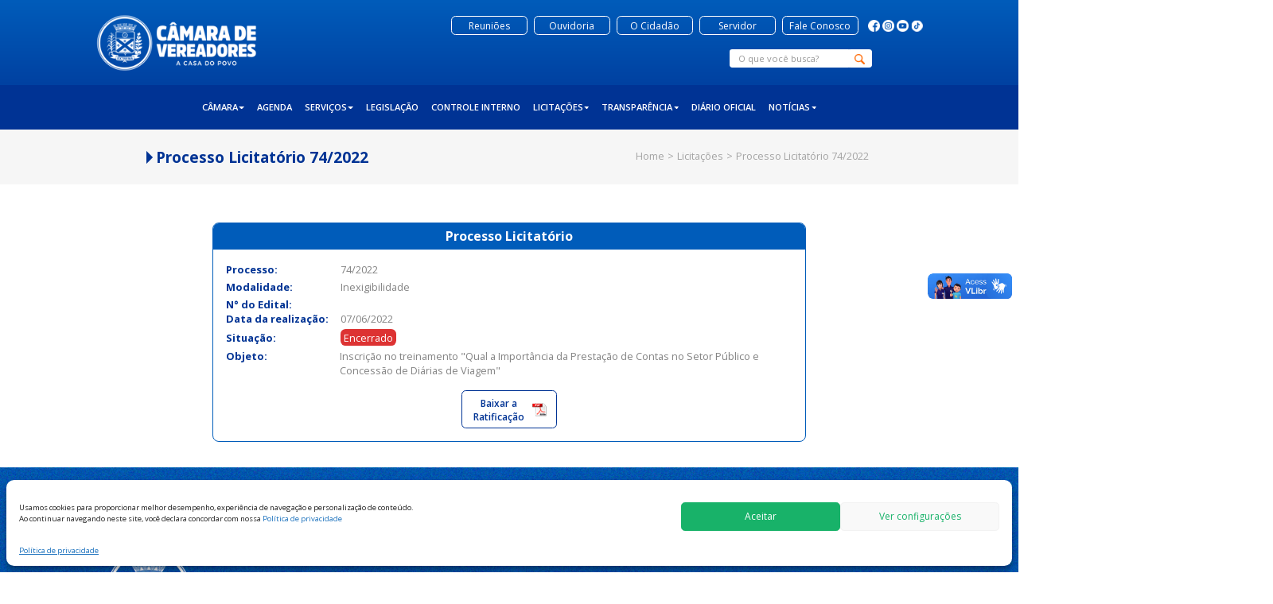

--- FILE ---
content_type: text/html; charset=UTF-8
request_url: https://www.camaraextrema.mg.gov.br/licitacoes/2022-074-processo-licitatorio/
body_size: 53296
content:
<!DOCTYPE html>
<html class="no-js" lang="pt-BR">
<head>
	<meta charset="UTF-8" />
	<meta name="viewport" content="width=device-width, initial-scale=1.0" />
	<meta name="theme-color" content="#045830">
	<link rel="profile" href="http://gmpg.org/xfn/11" />
	<link rel="pingback" href="https://www.camaraextrema.mg.gov.br/xmlrpc.php" />
		<meta name='robots' content='index, follow, max-image-preview:large, max-snippet:-1, max-video-preview:-1' />

	<!-- This site is optimized with the Yoast SEO plugin v26.8 - https://yoast.com/product/yoast-seo-wordpress/ -->
	<title>2022-074 PROCESSO LICITATÓRIO - Câmara Municipal de Extrema (MG)</title>
	<link rel="canonical" href="https://www.camaraextrema.mg.gov.br/licitacoes/2022-074-processo-licitatorio/" />
	<meta property="og:locale" content="pt_BR" />
	<meta property="og:type" content="article" />
	<meta property="og:title" content="2022-074 PROCESSO LICITATÓRIO - Câmara Municipal de Extrema (MG)" />
	<meta property="og:url" content="https://www.camaraextrema.mg.gov.br/licitacoes/2022-074-processo-licitatorio/" />
	<meta property="og:site_name" content="Câmara Municipal de Extrema (MG)" />
	<meta property="article:publisher" content="https://www.facebook.com/camaramunicipalextrema" />
	<meta property="article:modified_time" content="2022-06-08T11:34:11+00:00" />
	<meta name="twitter:card" content="summary_large_image" />
	<script type="application/ld+json" class="yoast-schema-graph">{"@context":"https://schema.org","@graph":[{"@type":"WebPage","@id":"https://www.camaraextrema.mg.gov.br/licitacoes/2022-074-processo-licitatorio/","url":"https://www.camaraextrema.mg.gov.br/licitacoes/2022-074-processo-licitatorio/","name":"2022-074 PROCESSO LICITATÓRIO - Câmara Municipal de Extrema (MG)","isPartOf":{"@id":"https://www.camaraextrema.mg.gov.br/#website"},"datePublished":"2022-06-08T11:33:48+00:00","dateModified":"2022-06-08T11:34:11+00:00","breadcrumb":{"@id":"https://www.camaraextrema.mg.gov.br/licitacoes/2022-074-processo-licitatorio/#breadcrumb"},"inLanguage":"pt-BR","potentialAction":[{"@type":"ReadAction","target":["https://www.camaraextrema.mg.gov.br/licitacoes/2022-074-processo-licitatorio/"]}]},{"@type":"BreadcrumbList","@id":"https://www.camaraextrema.mg.gov.br/licitacoes/2022-074-processo-licitatorio/#breadcrumb","itemListElement":[{"@type":"ListItem","position":1,"name":"Início","item":"https://www.camaraextrema.mg.gov.br/"},{"@type":"ListItem","position":2,"name":"Licitações","item":"https://www.camaraextrema.mg.gov.br/licitacoes/"},{"@type":"ListItem","position":3,"name":"2022-074 PROCESSO LICITATÓRIO"}]},{"@type":"WebSite","@id":"https://www.camaraextrema.mg.gov.br/#website","url":"https://www.camaraextrema.mg.gov.br/","name":"Câmara Municipal de Extrema (MG)","description":"","publisher":{"@id":"https://www.camaraextrema.mg.gov.br/#organization"},"potentialAction":[{"@type":"SearchAction","target":{"@type":"EntryPoint","urlTemplate":"https://www.camaraextrema.mg.gov.br/?s={search_term_string}"},"query-input":{"@type":"PropertyValueSpecification","valueRequired":true,"valueName":"search_term_string"}}],"inLanguage":"pt-BR"},{"@type":"Organization","@id":"https://www.camaraextrema.mg.gov.br/#organization","name":"Câmara Extrema MG","url":"https://www.camaraextrema.mg.gov.br/","logo":{"@type":"ImageObject","inLanguage":"pt-BR","@id":"https://www.camaraextrema.mg.gov.br/#/schema/logo/image/","url":"https://www.camaraextrema.mg.gov.br/wp-content/uploads/2021/01/camara-municipal-de-extrema.png","contentUrl":"https://www.camaraextrema.mg.gov.br/wp-content/uploads/2021/01/camara-municipal-de-extrema.png","width":349,"height":83,"caption":"Câmara Extrema MG"},"image":{"@id":"https://www.camaraextrema.mg.gov.br/#/schema/logo/image/"},"sameAs":["https://www.facebook.com/camaramunicipalextrema","https://www.instagram.com/camaraextrema/","https://www.youtube.com/channel/UCLawx6I_wLyu6HhFsCpO1xA"]}]}</script>
	<!-- / Yoast SEO plugin. -->


<link rel="alternate" type="application/rss+xml" title="Feed para Câmara Municipal de Extrema (MG) &raquo;" href="https://www.camaraextrema.mg.gov.br/feed/" />
<link rel="alternate" type="application/rss+xml" title="Feed de comentários para Câmara Municipal de Extrema (MG) &raquo;" href="https://www.camaraextrema.mg.gov.br/comments/feed/" />
<link rel="alternate" title="oEmbed (JSON)" type="application/json+oembed" href="https://www.camaraextrema.mg.gov.br/wp-json/oembed/1.0/embed?url=https%3A%2F%2Fwww.camaraextrema.mg.gov.br%2Flicitacoes%2F2022-074-processo-licitatorio%2F" />
<link rel="alternate" title="oEmbed (XML)" type="text/xml+oembed" href="https://www.camaraextrema.mg.gov.br/wp-json/oembed/1.0/embed?url=https%3A%2F%2Fwww.camaraextrema.mg.gov.br%2Flicitacoes%2F2022-074-processo-licitatorio%2F&#038;format=xml" />
<style id='wp-img-auto-sizes-contain-inline-css' type='text/css'>
img:is([sizes=auto i],[sizes^="auto," i]){contain-intrinsic-size:3000px 1500px}
/*# sourceURL=wp-img-auto-sizes-contain-inline-css */
</style>

<link rel='stylesheet' id='odin-style-css' href='https://www.camaraextrema.mg.gov.br/wp-content/themes/camara/assets/css/style.css' type='text/css' media='all' />
<link rel='stylesheet' id='swiper-css' href='https://www.camaraextrema.mg.gov.br/wp-content/themes/camara/assets/css/swiper.min.css' type='text/css' media='all' />
<style id='wp-emoji-styles-inline-css' type='text/css'>

	img.wp-smiley, img.emoji {
		display: inline !important;
		border: none !important;
		box-shadow: none !important;
		height: 1em !important;
		width: 1em !important;
		margin: 0 0.07em !important;
		vertical-align: -0.1em !important;
		background: none !important;
		padding: 0 !important;
	}
/*# sourceURL=wp-emoji-styles-inline-css */
</style>
<link rel='stylesheet' id='wp-block-library-css' href='https://www.camaraextrema.mg.gov.br/wp-includes/css/dist/block-library/style.min.css?ver=6.9' type='text/css' media='all' />
<style id='global-styles-inline-css' type='text/css'>
:root{--wp--preset--aspect-ratio--square: 1;--wp--preset--aspect-ratio--4-3: 4/3;--wp--preset--aspect-ratio--3-4: 3/4;--wp--preset--aspect-ratio--3-2: 3/2;--wp--preset--aspect-ratio--2-3: 2/3;--wp--preset--aspect-ratio--16-9: 16/9;--wp--preset--aspect-ratio--9-16: 9/16;--wp--preset--color--black: #000000;--wp--preset--color--cyan-bluish-gray: #abb8c3;--wp--preset--color--white: #ffffff;--wp--preset--color--pale-pink: #f78da7;--wp--preset--color--vivid-red: #cf2e2e;--wp--preset--color--luminous-vivid-orange: #ff6900;--wp--preset--color--luminous-vivid-amber: #fcb900;--wp--preset--color--light-green-cyan: #7bdcb5;--wp--preset--color--vivid-green-cyan: #00d084;--wp--preset--color--pale-cyan-blue: #8ed1fc;--wp--preset--color--vivid-cyan-blue: #0693e3;--wp--preset--color--vivid-purple: #9b51e0;--wp--preset--gradient--vivid-cyan-blue-to-vivid-purple: linear-gradient(135deg,rgb(6,147,227) 0%,rgb(155,81,224) 100%);--wp--preset--gradient--light-green-cyan-to-vivid-green-cyan: linear-gradient(135deg,rgb(122,220,180) 0%,rgb(0,208,130) 100%);--wp--preset--gradient--luminous-vivid-amber-to-luminous-vivid-orange: linear-gradient(135deg,rgb(252,185,0) 0%,rgb(255,105,0) 100%);--wp--preset--gradient--luminous-vivid-orange-to-vivid-red: linear-gradient(135deg,rgb(255,105,0) 0%,rgb(207,46,46) 100%);--wp--preset--gradient--very-light-gray-to-cyan-bluish-gray: linear-gradient(135deg,rgb(238,238,238) 0%,rgb(169,184,195) 100%);--wp--preset--gradient--cool-to-warm-spectrum: linear-gradient(135deg,rgb(74,234,220) 0%,rgb(151,120,209) 20%,rgb(207,42,186) 40%,rgb(238,44,130) 60%,rgb(251,105,98) 80%,rgb(254,248,76) 100%);--wp--preset--gradient--blush-light-purple: linear-gradient(135deg,rgb(255,206,236) 0%,rgb(152,150,240) 100%);--wp--preset--gradient--blush-bordeaux: linear-gradient(135deg,rgb(254,205,165) 0%,rgb(254,45,45) 50%,rgb(107,0,62) 100%);--wp--preset--gradient--luminous-dusk: linear-gradient(135deg,rgb(255,203,112) 0%,rgb(199,81,192) 50%,rgb(65,88,208) 100%);--wp--preset--gradient--pale-ocean: linear-gradient(135deg,rgb(255,245,203) 0%,rgb(182,227,212) 50%,rgb(51,167,181) 100%);--wp--preset--gradient--electric-grass: linear-gradient(135deg,rgb(202,248,128) 0%,rgb(113,206,126) 100%);--wp--preset--gradient--midnight: linear-gradient(135deg,rgb(2,3,129) 0%,rgb(40,116,252) 100%);--wp--preset--font-size--small: 13px;--wp--preset--font-size--medium: 20px;--wp--preset--font-size--large: 36px;--wp--preset--font-size--x-large: 42px;--wp--preset--spacing--20: 0.44rem;--wp--preset--spacing--30: 0.67rem;--wp--preset--spacing--40: 1rem;--wp--preset--spacing--50: 1.5rem;--wp--preset--spacing--60: 2.25rem;--wp--preset--spacing--70: 3.38rem;--wp--preset--spacing--80: 5.06rem;--wp--preset--shadow--natural: 6px 6px 9px rgba(0, 0, 0, 0.2);--wp--preset--shadow--deep: 12px 12px 50px rgba(0, 0, 0, 0.4);--wp--preset--shadow--sharp: 6px 6px 0px rgba(0, 0, 0, 0.2);--wp--preset--shadow--outlined: 6px 6px 0px -3px rgb(255, 255, 255), 6px 6px rgb(0, 0, 0);--wp--preset--shadow--crisp: 6px 6px 0px rgb(0, 0, 0);}:where(.is-layout-flex){gap: 0.5em;}:where(.is-layout-grid){gap: 0.5em;}body .is-layout-flex{display: flex;}.is-layout-flex{flex-wrap: wrap;align-items: center;}.is-layout-flex > :is(*, div){margin: 0;}body .is-layout-grid{display: grid;}.is-layout-grid > :is(*, div){margin: 0;}:where(.wp-block-columns.is-layout-flex){gap: 2em;}:where(.wp-block-columns.is-layout-grid){gap: 2em;}:where(.wp-block-post-template.is-layout-flex){gap: 1.25em;}:where(.wp-block-post-template.is-layout-grid){gap: 1.25em;}.has-black-color{color: var(--wp--preset--color--black) !important;}.has-cyan-bluish-gray-color{color: var(--wp--preset--color--cyan-bluish-gray) !important;}.has-white-color{color: var(--wp--preset--color--white) !important;}.has-pale-pink-color{color: var(--wp--preset--color--pale-pink) !important;}.has-vivid-red-color{color: var(--wp--preset--color--vivid-red) !important;}.has-luminous-vivid-orange-color{color: var(--wp--preset--color--luminous-vivid-orange) !important;}.has-luminous-vivid-amber-color{color: var(--wp--preset--color--luminous-vivid-amber) !important;}.has-light-green-cyan-color{color: var(--wp--preset--color--light-green-cyan) !important;}.has-vivid-green-cyan-color{color: var(--wp--preset--color--vivid-green-cyan) !important;}.has-pale-cyan-blue-color{color: var(--wp--preset--color--pale-cyan-blue) !important;}.has-vivid-cyan-blue-color{color: var(--wp--preset--color--vivid-cyan-blue) !important;}.has-vivid-purple-color{color: var(--wp--preset--color--vivid-purple) !important;}.has-black-background-color{background-color: var(--wp--preset--color--black) !important;}.has-cyan-bluish-gray-background-color{background-color: var(--wp--preset--color--cyan-bluish-gray) !important;}.has-white-background-color{background-color: var(--wp--preset--color--white) !important;}.has-pale-pink-background-color{background-color: var(--wp--preset--color--pale-pink) !important;}.has-vivid-red-background-color{background-color: var(--wp--preset--color--vivid-red) !important;}.has-luminous-vivid-orange-background-color{background-color: var(--wp--preset--color--luminous-vivid-orange) !important;}.has-luminous-vivid-amber-background-color{background-color: var(--wp--preset--color--luminous-vivid-amber) !important;}.has-light-green-cyan-background-color{background-color: var(--wp--preset--color--light-green-cyan) !important;}.has-vivid-green-cyan-background-color{background-color: var(--wp--preset--color--vivid-green-cyan) !important;}.has-pale-cyan-blue-background-color{background-color: var(--wp--preset--color--pale-cyan-blue) !important;}.has-vivid-cyan-blue-background-color{background-color: var(--wp--preset--color--vivid-cyan-blue) !important;}.has-vivid-purple-background-color{background-color: var(--wp--preset--color--vivid-purple) !important;}.has-black-border-color{border-color: var(--wp--preset--color--black) !important;}.has-cyan-bluish-gray-border-color{border-color: var(--wp--preset--color--cyan-bluish-gray) !important;}.has-white-border-color{border-color: var(--wp--preset--color--white) !important;}.has-pale-pink-border-color{border-color: var(--wp--preset--color--pale-pink) !important;}.has-vivid-red-border-color{border-color: var(--wp--preset--color--vivid-red) !important;}.has-luminous-vivid-orange-border-color{border-color: var(--wp--preset--color--luminous-vivid-orange) !important;}.has-luminous-vivid-amber-border-color{border-color: var(--wp--preset--color--luminous-vivid-amber) !important;}.has-light-green-cyan-border-color{border-color: var(--wp--preset--color--light-green-cyan) !important;}.has-vivid-green-cyan-border-color{border-color: var(--wp--preset--color--vivid-green-cyan) !important;}.has-pale-cyan-blue-border-color{border-color: var(--wp--preset--color--pale-cyan-blue) !important;}.has-vivid-cyan-blue-border-color{border-color: var(--wp--preset--color--vivid-cyan-blue) !important;}.has-vivid-purple-border-color{border-color: var(--wp--preset--color--vivid-purple) !important;}.has-vivid-cyan-blue-to-vivid-purple-gradient-background{background: var(--wp--preset--gradient--vivid-cyan-blue-to-vivid-purple) !important;}.has-light-green-cyan-to-vivid-green-cyan-gradient-background{background: var(--wp--preset--gradient--light-green-cyan-to-vivid-green-cyan) !important;}.has-luminous-vivid-amber-to-luminous-vivid-orange-gradient-background{background: var(--wp--preset--gradient--luminous-vivid-amber-to-luminous-vivid-orange) !important;}.has-luminous-vivid-orange-to-vivid-red-gradient-background{background: var(--wp--preset--gradient--luminous-vivid-orange-to-vivid-red) !important;}.has-very-light-gray-to-cyan-bluish-gray-gradient-background{background: var(--wp--preset--gradient--very-light-gray-to-cyan-bluish-gray) !important;}.has-cool-to-warm-spectrum-gradient-background{background: var(--wp--preset--gradient--cool-to-warm-spectrum) !important;}.has-blush-light-purple-gradient-background{background: var(--wp--preset--gradient--blush-light-purple) !important;}.has-blush-bordeaux-gradient-background{background: var(--wp--preset--gradient--blush-bordeaux) !important;}.has-luminous-dusk-gradient-background{background: var(--wp--preset--gradient--luminous-dusk) !important;}.has-pale-ocean-gradient-background{background: var(--wp--preset--gradient--pale-ocean) !important;}.has-electric-grass-gradient-background{background: var(--wp--preset--gradient--electric-grass) !important;}.has-midnight-gradient-background{background: var(--wp--preset--gradient--midnight) !important;}.has-small-font-size{font-size: var(--wp--preset--font-size--small) !important;}.has-medium-font-size{font-size: var(--wp--preset--font-size--medium) !important;}.has-large-font-size{font-size: var(--wp--preset--font-size--large) !important;}.has-x-large-font-size{font-size: var(--wp--preset--font-size--x-large) !important;}
/*# sourceURL=global-styles-inline-css */
</style>

<style id='classic-theme-styles-inline-css' type='text/css'>
/*! This file is auto-generated */
.wp-block-button__link{color:#fff;background-color:#32373c;border-radius:9999px;box-shadow:none;text-decoration:none;padding:calc(.667em + 2px) calc(1.333em + 2px);font-size:1.125em}.wp-block-file__button{background:#32373c;color:#fff;text-decoration:none}
/*# sourceURL=/wp-includes/css/classic-themes.min.css */
</style>
<link rel='stylesheet' id='wp-components-css' href='https://www.camaraextrema.mg.gov.br/wp-includes/css/dist/components/style.min.css?ver=6.9' type='text/css' media='all' />
<link rel='stylesheet' id='wp-preferences-css' href='https://www.camaraextrema.mg.gov.br/wp-includes/css/dist/preferences/style.min.css?ver=6.9' type='text/css' media='all' />
<link rel='stylesheet' id='wp-block-editor-css' href='https://www.camaraextrema.mg.gov.br/wp-includes/css/dist/block-editor/style.min.css?ver=6.9' type='text/css' media='all' />
<link rel='stylesheet' id='popup-maker-block-library-style-css' href='https://www.camaraextrema.mg.gov.br/wp-content/plugins/popup-maker/dist/packages/block-library-style.css?ver=dbea705cfafe089d65f1' type='text/css' media='all' />
<link rel='stylesheet' id='cmplz-general-css' href='https://www.camaraextrema.mg.gov.br/wp-content/plugins/complianz-gdpr/assets/css/cookieblocker.min.css?ver=1768829999' type='text/css' media='all' />
<script type="text/javascript" src="https://www.camaraextrema.mg.gov.br/wp-includes/js/jquery/jquery.min.js?ver=3.7.1" id="jquery-core-js"></script>
<script type="text/javascript" src="https://www.camaraextrema.mg.gov.br/wp-includes/js/jquery/jquery-migrate.min.js?ver=3.4.1" id="jquery-migrate-js"></script>
<link rel="https://api.w.org/" href="https://www.camaraextrema.mg.gov.br/wp-json/" /><link rel="alternate" title="JSON" type="application/json" href="https://www.camaraextrema.mg.gov.br/wp-json/wp/v2/licitacoes/3757" /><link rel='shortlink' href='https://www.camaraextrema.mg.gov.br/?p=3757' />
			<style>.cmplz-hidden {
					display: none !important;
				}</style><link rel="icon" href="https://www.camaraextrema.mg.gov.br/wp-content/uploads/2025/02/cropped-favicon1-32x32.png" sizes="32x32" />
<link rel="icon" href="https://www.camaraextrema.mg.gov.br/wp-content/uploads/2025/02/cropped-favicon1-192x192.png" sizes="192x192" />
<link rel="apple-touch-icon" href="https://www.camaraextrema.mg.gov.br/wp-content/uploads/2025/02/cropped-favicon1-180x180.png" />
<meta name="msapplication-TileImage" content="https://www.camaraextrema.mg.gov.br/wp-content/uploads/2025/02/cropped-favicon1-270x270.png" />
	
	<!-- Global site tag (gtag.js) - Google Analytics -->
	<script type="text/plain" data-service="google-analytics" data-category="statistics" async data-cmplz-src="https://www.googletagmanager.com/gtag/js?id=UA-116476842-4"></script>
	<script>
	  window.dataLayer = window.dataLayer || [];
	  function gtag(){dataLayer.push(arguments);}
	  gtag('js', new Date());

	  gtag('config', 'UA-116476842-4');
	</script>

	<script src = 'https://www.google.com/recaptcha/api.js?'></script>
</head>

<body data-cmplz=1 class="wp-singular licitacoes-template-default single single-licitacoes postid-3757 wp-theme-camara">
	<a id="skippy" class="sr-only sr-only-focusable" href="#content">
		<div class="container">
			<span class="skiplink-text">Pular para o conteúdo</span>
		</div>
	</a>

	<!-- VLibras Acessibilidade -->
  	<div class="V-libras">
  		<div vw class="enabled">
		    <div vw-access-button class="active"></div>
		    <div vw-plugin-wrapper>
		      <div class="vw-plugin-top-wrapper"></div>
		    </div>
	  	</div>
	  	<script src="https://vlibras.gov.br/app/vlibras-plugin.js"></script>
		<script>
		    new window.VLibras.Widget('https://vlibras.gov.br/app');
	  	</script>
  	</div>
  	
	<header id="header" role="banner">
		<div class="barra-menu">
			<div class="logo">
				<a href="https://www.camaraextrema.mg.gov.br/home" alt="Câmara Municipal de Extrema MG" title="Câmara Municipal de Extrema MG"><img src="https://www.camaraextrema.mg.gov.br/wp-content/themes/camara/assets/images/camara-municipal-de-extrema.png"/></a>				
			</div>
			<div class="link-barra-menu">
				<div class="botoes-redes">
					<div class="botoes">
						<!-- <a href="https://www.camaraextrema.mg.gov.br/concurso-publico"><div style="width: 150px;"><span>Concurso Público</span></div></a> -->
						<a href="https://www.camaraextrema.mg.gov.br/reuniao" target="_blank"><div><span>Reuniões</span></div></a>
						<a href="https://www.camaraextrema.mg.gov.br/ouvidoria" target="_blank"><div><span>Ouvidoria</span></div></a>
						<a href="https://www.camaraextrema.mg.gov.br/ocidadao" target="_blank"><div><span>O Cidadão</span></div></a>
						<a href="https://www.camaraextrema.mg.gov.br/area-do-servidor" target="_blank"><div><span>Servidor</span></div></a>
						<a href="https://www.camaraextrema.mg.gov.br/fale-conosco"><div><span>Fale Conosco</span></div></a>
					<!-- 	<a href=""><div><span>Acessibilidade</span></div></a>
						<a href=""><div><span>Alto Contraste</span></div></a> -->
					</div>
					<div class="rede-sociais">
																												<a onclick="window.open(this.href); return false;" href="https://www.facebook.com/camaramunicipalextrema" alt="Facebook" title="Facebook"><img src="https://www.camaraextrema.mg.gov.br/wp-content/themes/camara/assets/images/facebook1.png"/></a>
											<a onclick="window.open(this.href); return false;" href="https://www.instagram.com/camaradeextrema/" alt="Instagram" title="Instagram"><img src="https://www.camaraextrema.mg.gov.br/wp-content/themes/camara/assets/images/instagram1.png"/></a>
											<a onclick="window.open(this.href); return false;" href="https://www.youtube.com/channel/UCLawx6I_wLyu6HhFsCpO1xA" alt="Youtube" title="Youtube"><img src="https://www.camaraextrema.mg.gov.br/wp-content/themes/camara/assets/images/youtube1.png"/></a>
											<a href="https://www.tiktok.com/@camaradeextrema"alt="TikTok" title="TikTok" onclick="window.open(this.href); return false;"><img src="https://www.camaraextrema.mg.gov.br/wp-content/themes/camara/assets/images/tiktok1.png"/></a>
															</div>
				</div>														
				<form method="get" class="navbar-form navbar-right" action="https://www.camaraextrema.mg.gov.br/" role="search">
					<label for="navbar-search" class="sr-only">
						Pesquisar:					</label>
					<div class="form-group">
						<input type="search" value="" class="form-control" name="s" id="navbar-search" placeholder="O que você busca?" />
					</div>
					<button type="submit" class="btn btn-default"><img src="https://www.camaraextrema.mg.gov.br/wp-content/themes/camara/assets/images/lupa.png"/></button>
				</form>
			</div>
		</div>
		<div id="menu-fixo" class="menu-fixo">
			<div id="main-navigation" class="main-navigation navbar navbar-default">
				<div class="logo-menu-fixo">
					<img src="https://www.camaraextrema.mg.gov.br/wp-content/themes/camara/assets/images/camara-municipal-de-extrema-3.png"/>
				</div>
				<div class="rede-sociais">
																									<a onclick="window.open(this.href); return false;" href="https://www.facebook.com/camaramunicipalextrema" alt="Facebook" title="Facebook"><img src="https://www.camaraextrema.mg.gov.br/wp-content/themes/camara/assets/images/facebook.png"/></a>
										<a onclick="window.open(this.href); return false;" href="https://www.instagram.com/camaradeextrema/" alt="Instagram" title="Instagram"><img src="https://www.camaraextrema.mg.gov.br/wp-content/themes/camara/assets/images/instagram.png"/></a>
										<a onclick="window.open(this.href); return false;" href="https://www.youtube.com/channel/UCLawx6I_wLyu6HhFsCpO1xA" alt="Youtube" title="Youtube"><img src="https://www.camaraextrema.mg.gov.br/wp-content/themes/camara/assets/images/youtube.png"/></a>
													</div>
				<div class="navbar-header">
					<button type="button" class="navbar-toggle" data-toggle="collapse" data-target=".navbar-main-navigation">
					<span class="sr-only">Alternar navegação</span>
						<span class="icon-bar"></span>
						<span class="icon-bar"></span>
						<span class="icon-bar"></span>
					</button>
				</div>
				<nav class="collapse navbar-collapse navbar-main-navigation" role="navigation">
					<ul id="menu-menu-principal" class="nav navbar-nav"><li id="menu-item-53" class="menu-item menu-item-type-post_type menu-item-object-page menu-item-has-children menu-item-53 dropdown"><a title="Câmara" href="#" data-toggle="dropdown" class="dropdown-toggle">Câmara <span class="caret"></span></a>
<ul role="menu" class=" dropdown-menu">
	<li id="menu-item-9495" class="menu-item menu-item-type-post_type_archive menu-item-object-vereadores menu-item-9495"><a title="Vereadores" href="https://www.camaraextrema.mg.gov.br/vereadores/">Vereadores</a></li>
	<li id="menu-item-9496" class="menu-item menu-item-type-post_type menu-item-object-page menu-item-9496"><a title="Estrutura da Câmara" href="https://www.camaraextrema.mg.gov.br/camara/">Estrutura da Câmara</a></li>
	<li id="menu-item-212" class="menu-item menu-item-type-post_type menu-item-object-page menu-item-212"><a title="Comissões Permanentes" href="https://www.camaraextrema.mg.gov.br/comissoes-permanentes/">Comissões Permanentes</a></li>
	<li id="menu-item-9497" class="menu-item menu-item-type-post_type_archive menu-item-object-galeria-presidentes menu-item-9497"><a title="Galeria Presidentes" href="https://www.camaraextrema.mg.gov.br/galeria-presidentes/">Galeria Presidentes</a></li>
</ul>
</li>
<li id="menu-item-912" class="menu-item menu-item-type-post_type menu-item-object-page menu-item-912"><a title="Agenda" href="https://www.camaraextrema.mg.gov.br/agenda/">Agenda</a></li>
<li id="menu-item-9499" class="menu-item menu-item-type-custom menu-item-object-custom menu-item-has-children menu-item-9499 dropdown"><a title="Serviços" href="#" data-toggle="dropdown" class="dropdown-toggle">Serviços <span class="caret"></span></a>
<ul role="menu" class=" dropdown-menu">
	<li id="menu-item-9498" class="menu-item menu-item-type-post_type menu-item-object-page menu-item-9498"><a title="Casa do Cidadão" href="https://www.camaraextrema.mg.gov.br/casa-do-cidadao/">Casa do Cidadão</a></li>
	<li id="menu-item-13029" class="menu-item menu-item-type-post_type menu-item-object-page menu-item-13029"><a title="CAC" href="https://www.camaraextrema.mg.gov.br/cac/">CAC</a></li>
	<li id="menu-item-13028" class="menu-item menu-item-type-post_type menu-item-object-page menu-item-13028"><a title="PROCON" href="https://www.camaraextrema.mg.gov.br/procon/">PROCON</a></li>
	<li id="menu-item-13026" class="menu-item menu-item-type-post_type menu-item-object-page menu-item-13026"><a title="UAI" href="https://www.camaraextrema.mg.gov.br/uai/">UAI</a></li>
	<li id="menu-item-13027" class="menu-item menu-item-type-post_type menu-item-object-page menu-item-13027"><a title="Procuradoria da Mulher" href="https://www.camaraextrema.mg.gov.br/procuradoria-da-mulher/">Procuradoria da Mulher</a></li>
	<li id="menu-item-9500" class="menu-item menu-item-type-custom menu-item-object-custom menu-item-9500"><a title="Escola do Legislativo" href="https://www.camaraextrema.mg.gov.br/escola-do-legislativo/">Escola do Legislativo</a></li>
</ul>
</li>
<li id="menu-item-380" class="menu-item menu-item-type-post_type_archive menu-item-object-legislacao menu-item-380"><a title="Legislação" href="https://www.camaraextrema.mg.gov.br/legislacao/">Legislação</a></li>
<li id="menu-item-541" class="menu-item menu-item-type-custom menu-item-object-custom menu-item-541"><a title="Controle Interno" target="_blank" href="https://camaraextrema.mg.gov.br/controleinterno/">Controle Interno</a></li>
<li id="menu-item-474" class="menu-item menu-item-type-custom menu-item-object-custom menu-item-has-children menu-item-474 dropdown"><a title="Licitações" href="#" data-toggle="dropdown" class="dropdown-toggle">Licitações <span class="caret"></span></a>
<ul role="menu" class=" dropdown-menu">
	<li id="menu-item-470" class="menu-item menu-item-type-post_type_archive menu-item-object-licitacoes menu-item-470"><a title="Processos Licitatórios" href="https://www.camaraextrema.mg.gov.br/licitacoes/">Processos Licitatórios</a></li>
	<li id="menu-item-614" class="menu-item menu-item-type-post_type menu-item-object-page menu-item-614"><a title="Cadastro de Fornecedor" href="https://www.camaraextrema.mg.gov.br/cadastro-de-fornecedor/">Cadastro de Fornecedor</a></li>
	<li id="menu-item-538" class="menu-item menu-item-type-post_type_archive menu-item-object-atestado-tecnico menu-item-538"><a title="Atestado Técnicos" href="https://www.camaraextrema.mg.gov.br/atestado-tecnico/">Atestado Técnicos</a></li>
	<li id="menu-item-8617" class="menu-item menu-item-type-post_type menu-item-object-page menu-item-8617"><a title="Plano Anual de Contratações" href="https://www.camaraextrema.mg.gov.br/plano-anual-de-contratacoes-2/">Plano Anual de Contratações</a></li>
</ul>
</li>
<li id="menu-item-60" class="menu-item menu-item-type-custom menu-item-object-custom menu-item-has-children menu-item-60 dropdown"><a title="Transparência" target="_blank" href="#" data-toggle="dropdown" class="dropdown-toggle">Transparência <span class="caret"></span></a>
<ul role="menu" class=" dropdown-menu">
	<li id="menu-item-1473" class="menu-item menu-item-type-custom menu-item-object-custom menu-item-1473"><a title="2020 e Anos Anteriores" target="_blank" href="http://www.transparenciafacil.com.br/0161801">2020 e Anos Anteriores</a></li>
	<li id="menu-item-1474" class="menu-item menu-item-type-custom menu-item-object-custom menu-item-1474"><a title="2021 até junho de 2022" target="_blank" href="http://177.10.45.112:50620/transparencia/">2021 até junho de 2022</a></li>
	<li id="menu-item-4047" class="menu-item menu-item-type-custom menu-item-object-custom menu-item-4047"><a title="Após Julho de 2022" href="http://cmextrema-mg.portaltp.com.br/">Após Julho de 2022</a></li>
</ul>
</li>
<li id="menu-item-61" class="menu-item menu-item-type-custom menu-item-object-custom menu-item-61"><a title="Diário Oficial" target="_blank" href="https://camaraextrema.mg.gov.br/diario-oficial/">Diário Oficial</a></li>
<li id="menu-item-2922" class="menu-item menu-item-type-post_type menu-item-object-page menu-item-2922"><a title="Servidor" href="https://www.camaraextrema.mg.gov.br/area-do-servidor/">Servidor</a></li>
<li id="menu-item-2923" class="menu-item menu-item-type-post_type menu-item-object-page menu-item-2923"><a title="Fale Conosco" href="https://www.camaraextrema.mg.gov.br/fale-conosco/">Fale Conosco</a></li>
<li id="menu-item-9504" class="menu-item menu-item-type-custom menu-item-object-custom menu-item-has-children menu-item-9504 dropdown"><a title="Notícias" href="#" data-toggle="dropdown" class="dropdown-toggle">Notícias <span class="caret"></span></a>
<ul role="menu" class=" dropdown-menu">
	<li id="menu-item-9502" class="menu-item menu-item-type-post_type_archive menu-item-object-todasnoticias menu-item-9502"><a title="Últimas Notícias" href="https://www.camaraextrema.mg.gov.br/todasnoticias/">Últimas Notícias</a></li>
	<li id="menu-item-9501" class="menu-item menu-item-type-post_type_archive menu-item-object-todosvideos menu-item-9501"><a title="Vídeos" href="https://www.camaraextrema.mg.gov.br/todosvideos/">Vídeos</a></li>
	<li id="menu-item-9503" class="menu-item menu-item-type-post_type_archive menu-item-object-ocidadao menu-item-9503"><a title="O Cidadão" href="https://www.camaraextrema.mg.gov.br/ocidadao/">O Cidadão</a></li>
</ul>
</li>
</ul>				</nav><!-- .navbar-collapse -->			
			</div>			
		</div>
	</header><!-- #header -->

	<main id="licitacoes" class="licitacoes" tabindex="-1" role="main">
				<section class="barra-breadcrumb">
			<div class="container barra">
				<h1>Processo Licitatório 74/2022</h1>
				<ul>
					<li><a href="https://www.camaraextrema.mg.gov.br/home">Home </a></li> >	
					<li><a href="https://www.camaraextrema.mg.gov.br/licitacoes">Licitações </a></li> >				
					<li>Processo Licitatório 74/2022</li>
				</ul>
			</div>
		</section>
		<section class="licitacao">
			<article class="box">
				<h3>Processo Licitatório</h3>
					<div class="processos">
										<div><b>Processo:</b><p>74/2022</p></div>
										<div><b>Modalidade: </b><p>Inexigibilidade</p></div>
										<div><b>N° do Edital: </b><p></p></div>	
										
																	
											<div><b>Data da realização: </b><p>07/06/2022</p></div>
																				
										<div><b>Situação: </b><p><span style="background: #dd3333">Encerrado</span></p></div>	
										<div class="objeto"><b>Objeto: </b><p>Inscrição no treinamento "Qual a Importância da Prestação de Contas no Setor Público e Concessão de Diárias de Viagem"</p></div>
																					<span class="desabilitado">Nao tem</span>
																				
										<div class="fase-processo">
																								<span class="desabilitado">Nao tem</span>
																							<div class="botoes">
																									<span class="desabilitado">Nao tem</span>
												
																									<span class="desabilitado">Nao tem</span>
												
																									<span class="desabilitado">Nao tem</span>
												
																				
													<a href="https://www.camaraextrema.mg.gov.br/wp-content/uploads/2022/06/05-RATIFICACAO-1.docx" onclick="window.open(this.href); return false;"><div><span>Baixar a Ratificação<img src="https://www.camaraextrema.mg.gov.br/wp-content/themes/camara/assets/images/pdf.png"/></span></div></a>
												
																									<span class="desabilitado">Nao tem</span>
												
																									<span class="desabilitado">Nao tem</span>
												
																									<span class="desabilitado">Nao tem</span>
																							</div>											
										</div>
									</div>
			</article>					
		</section>
	</main><!-- #main -->

	<footer id="footer" role="contentinfo">	
		<div class="logo">
			<a href="https://www.camaraextrema.mg.gov.br/home" alt="Câmara Municipal de Extrema MG" title="Câmara Municipal de Extrema MG"><img src="https://www.camaraextrema.mg.gov.br/wp-content/themes/camara/assets/images/camara-municipal-de-extrema2.png"/></a>				
		</div>
		<div class="acesso-rapido">
			<h3>Links úteis</h3>
			<a href="https://www.camaraextrema.mg.gov.br/ouvidoria">Ouvidoria</a>
			<a href="https://www.camaraextrema.mg.gov.br/concurso-publico">Concurso Público</a>
			<a href="https://www.camaraextrema.mg.gov.br/ocidadao">O Cidadão</a>			
			<a href="https://www.camaraextrema.mg.gov.br/perguntas-frequentes">Perguntas Frequentes</a>
			<a href="https://www.camaraextrema.mg.gov.br/politica-de-privacidade">Política de Privacidade</a>			
			<a href="https://www.camaraextrema.mg.gov.br/agenda">Reuniões da Câmara</a>
			<a href="https://www.camaraextrema.mg.gov.br/area-do-servidor">Área do Servidor</a>			
		</div>
		<div class="endereco-tel">
			<h3>Informações</h3>
																													
								<a href="https://goo.gl/maps/zgR6Ro5ngZJQ3hgb6" onclick="window.open(this.href); return false;"><p>Av. Delegado Waldemar Gomes Pinto, 1626<br>Ponte Nova - Extrema - Minas Gerais<br> CEP: 37642-350</p></a>
								
								<p>Horário de atendimento: Das 8h às 17h</p>		
								
								<div>
									<p>Fale Conosco:
														
											<a href="tel:(35) 3435-3496" target="_black">(35) 3435-3496</a>
																					/ <a href="tel:(35) 3435-2623" target="_black">(35) 3435-2623</a> /<br>
																					 <a href="tel:(35) 3435-1112" target="_black">(35) 3435-1112</a> /
									 												 <a href="tel:(35) 3435-3063" target="_black">(35) 3435-3063</a>
										

									</p>
								</div>
								<div>
									<p>E-mail:
									  <a href="mailto:ouvidoria@camaraextrema.mg.gov.br">ouvidoria@camaraextrema.mg.gov.br</a> /<br>
									   <a href="mailto:imprensa@camaraextrema.mg.gov.br">imprensa@camaraextrema.mg.gov.br</a>
									</p>
								</div>	

																	
									</div>
		<div class="rede-sociais">
			<h3>Siga-nos</h3>
																			<div class="medias">
									<a href="https://www.facebook.com/camaramunicipalextrema"alt="Facebook" title="Facebook" onclick="window.open(this.href); return false;"><img src="https://www.camaraextrema.mg.gov.br/wp-content/themes/camara/assets/images/facebook2.png"/></a>
									<a href="https://www.instagram.com/camaradeextrema/"alt="Instagram" title="Instagram" onclick="window.open(this.href); return false;"><img src="https://www.camaraextrema.mg.gov.br/wp-content/themes/camara/assets/images/instagram2.png"/></a>
									<a href="https://www.youtube.com/channel/UCLawx6I_wLyu6HhFsCpO1xA"alt="Youtube" title="Youtube" onclick="window.open(this.href); return false;"><img src="https://www.camaraextrema.mg.gov.br/wp-content/themes/camara/assets/images/youtube2.png"/></a>
									<a href="https://www.tiktok.com/@camaradeextrema"alt="TikTok " title="TikTok " onclick="window.open(this.href); return false;"><img src="https://www.camaraextrema.mg.gov.br/wp-content/themes/camara/assets/images/tiktok.png"/></a>
								</div>
								<!-- <div class="botoes">
									<a href="https://goo.gl/maps/zgR6Ro5ngZJQ3hgb6" onclick="window.open(this.href); return false;"><div><span>Como chegar <img src="https://www.camaraextrema.mg.gov.br/wp-content/themes/camara/assets/images/local.png"/></span></div></a>
								</div> -->
									</div>
		<div class="copyright">			
			<p>Copyright 2025© Todos os direitos reservados.</p>
			<a href="https://ideapublicidade.com.br/" target="_black"><img src="https://www.camaraextrema.mg.gov.br/wp-content/themes/camara/assets/images/idea.png"/></a>
		</div>	
		<a href="#" id="topo">
			<img src="https://www.camaraextrema.mg.gov.br/wp-content/themes/camara/assets/images/seta-topo.png" alt="Inicio da Página">
		</a>
	</footer><!-- #footer -->
	
	<script type="text/javascript">
		jQuery(function($) {
	        $(window).scroll(function () {
	        	if ($(this).scrollTop() > 250) {
	        		$("#topo").fadeIn();
	        	} else {
	        		$("#topo").fadeOut();
	        	}
	        });
	    	$('#topo').click(function(e) {
				$('html, body').animate({scrollTop: 0}, 1000);
				return false;
	    	});
		});
	</script>
	<script type="speculationrules">
{"prefetch":[{"source":"document","where":{"and":[{"href_matches":"/*"},{"not":{"href_matches":["/wp-*.php","/wp-admin/*","/wp-content/uploads/*","/wp-content/*","/wp-content/plugins/*","/wp-content/themes/camara/*","/*\\?(.+)"]}},{"not":{"selector_matches":"a[rel~=\"nofollow\"]"}},{"not":{"selector_matches":".no-prefetch, .no-prefetch a"}}]},"eagerness":"conservative"}]}
</script>

<!-- Consent Management powered by Complianz | GDPR/CCPA Cookie Consent https://wordpress.org/plugins/complianz-gdpr -->
<div id="cmplz-cookiebanner-container"><div class="cmplz-cookiebanner cmplz-hidden banner-1 bottom-right-view-preferences optin cmplz-bottom cmplz-categories-type-view-preferences" aria-modal="true" data-nosnippet="true" role="dialog" aria-live="polite" aria-labelledby="cmplz-header-1-optin" aria-describedby="cmplz-message-1-optin">
	<div class="cmplz-header">
		<div class="cmplz-logo"></div>
		<div class="cmplz-title" id="cmplz-header-1-optin">Gerenciar Consentimento de Cookies</div>
		<div class="cmplz-close" tabindex="0" role="button" aria-label="Fechar diálogo">
			<svg aria-hidden="true" focusable="false" data-prefix="fas" data-icon="times" class="svg-inline--fa fa-times fa-w-11" role="img" xmlns="http://www.w3.org/2000/svg" viewBox="0 0 352 512"><path fill="currentColor" d="M242.72 256l100.07-100.07c12.28-12.28 12.28-32.19 0-44.48l-22.24-22.24c-12.28-12.28-32.19-12.28-44.48 0L176 189.28 75.93 89.21c-12.28-12.28-32.19-12.28-44.48 0L9.21 111.45c-12.28 12.28-12.28 32.19 0 44.48L109.28 256 9.21 356.07c-12.28 12.28-12.28 32.19 0 44.48l22.24 22.24c12.28 12.28 32.2 12.28 44.48 0L176 322.72l100.07 100.07c12.28 12.28 32.2 12.28 44.48 0l22.24-22.24c12.28-12.28 12.28-32.19 0-44.48L242.72 256z"></path></svg>
		</div>
	</div>

	<div class="cmplz-divider cmplz-divider-header"></div>
	<div class="cmplz-body">
		<div class="cmplz-message" id="cmplz-message-1-optin">Usamos cookies para proporcionar melhor desempenho, experiência de navegação e personalização de conteúdo.<br />
Ao continuar navegando neste site, você declara concordar com nossa <a class="cmplz-link cookie-statement" href="http://localhost/camara/politica-de-privacidade/">Política de privacidade</a></div>
		<!-- categories start -->
		<div class="cmplz-categories">
			<details class="cmplz-category cmplz-functional" >
				<summary>
						<span class="cmplz-category-header">
							<span class="cmplz-category-title">Funcional</span>
							<span class='cmplz-always-active'>
								<span class="cmplz-banner-checkbox">
									<input type="checkbox"
										   id="cmplz-functional-optin"
										   data-category="cmplz_functional"
										   class="cmplz-consent-checkbox cmplz-functional"
										   size="40"
										   value="1"/>
									<label class="cmplz-label" for="cmplz-functional-optin"><span class="screen-reader-text">Funcional</span></label>
								</span>
								Sempre ativo							</span>
							<span class="cmplz-icon cmplz-open">
								<svg xmlns="http://www.w3.org/2000/svg" viewBox="0 0 448 512"  height="18" ><path d="M224 416c-8.188 0-16.38-3.125-22.62-9.375l-192-192c-12.5-12.5-12.5-32.75 0-45.25s32.75-12.5 45.25 0L224 338.8l169.4-169.4c12.5-12.5 32.75-12.5 45.25 0s12.5 32.75 0 45.25l-192 192C240.4 412.9 232.2 416 224 416z"/></svg>
							</span>
						</span>
				</summary>
				<div class="cmplz-description">
					<span class="cmplz-description-functional">O armazenamento ou acesso técnico é estritamente necessário para a finalidade legítima de permitir a utilização de um serviço específico explicitamente solicitado pelo assinante ou utilizador, ou com a finalidade exclusiva de efetuar a transmissão de uma comunicação através de uma rede de comunicações eletrónicas.</span>
				</div>
			</details>

			<details class="cmplz-category cmplz-preferences" >
				<summary>
						<span class="cmplz-category-header">
							<span class="cmplz-category-title">Preferências</span>
							<span class="cmplz-banner-checkbox">
								<input type="checkbox"
									   id="cmplz-preferences-optin"
									   data-category="cmplz_preferences"
									   class="cmplz-consent-checkbox cmplz-preferences"
									   size="40"
									   value="1"/>
								<label class="cmplz-label" for="cmplz-preferences-optin"><span class="screen-reader-text">Preferências</span></label>
							</span>
							<span class="cmplz-icon cmplz-open">
								<svg xmlns="http://www.w3.org/2000/svg" viewBox="0 0 448 512"  height="18" ><path d="M224 416c-8.188 0-16.38-3.125-22.62-9.375l-192-192c-12.5-12.5-12.5-32.75 0-45.25s32.75-12.5 45.25 0L224 338.8l169.4-169.4c12.5-12.5 32.75-12.5 45.25 0s12.5 32.75 0 45.25l-192 192C240.4 412.9 232.2 416 224 416z"/></svg>
							</span>
						</span>
				</summary>
				<div class="cmplz-description">
					<span class="cmplz-description-preferences">O armazenamento ou acesso técnico é necessário para o propósito legítimo de armazenar preferências que não são solicitadas pelo assinante ou usuário.</span>
				</div>
			</details>

			<details class="cmplz-category cmplz-statistics" >
				<summary>
						<span class="cmplz-category-header">
							<span class="cmplz-category-title">Estatísticas</span>
							<span class="cmplz-banner-checkbox">
								<input type="checkbox"
									   id="cmplz-statistics-optin"
									   data-category="cmplz_statistics"
									   class="cmplz-consent-checkbox cmplz-statistics"
									   size="40"
									   value="1"/>
								<label class="cmplz-label" for="cmplz-statistics-optin"><span class="screen-reader-text">Estatísticas</span></label>
							</span>
							<span class="cmplz-icon cmplz-open">
								<svg xmlns="http://www.w3.org/2000/svg" viewBox="0 0 448 512"  height="18" ><path d="M224 416c-8.188 0-16.38-3.125-22.62-9.375l-192-192c-12.5-12.5-12.5-32.75 0-45.25s32.75-12.5 45.25 0L224 338.8l169.4-169.4c12.5-12.5 32.75-12.5 45.25 0s12.5 32.75 0 45.25l-192 192C240.4 412.9 232.2 416 224 416z"/></svg>
							</span>
						</span>
				</summary>
				<div class="cmplz-description">
					<span class="cmplz-description-statistics">O armazenamento ou acesso técnico que é usado exclusivamente para fins estatísticos.</span>
					<span class="cmplz-description-statistics-anonymous">O armazenamento técnico ou acesso que é usado exclusivamente para fins estatísticos anônimos. Sem uma intimação, conformidade voluntária por parte de seu provedor de serviços de Internet ou registros adicionais de terceiros, as informações armazenadas ou recuperadas apenas para esse fim geralmente não podem ser usadas para identificá-lo.</span>
				</div>
			</details>
			<details class="cmplz-category cmplz-marketing" >
				<summary>
						<span class="cmplz-category-header">
							<span class="cmplz-category-title">Marketing</span>
							<span class="cmplz-banner-checkbox">
								<input type="checkbox"
									   id="cmplz-marketing-optin"
									   data-category="cmplz_marketing"
									   class="cmplz-consent-checkbox cmplz-marketing"
									   size="40"
									   value="1"/>
								<label class="cmplz-label" for="cmplz-marketing-optin"><span class="screen-reader-text">Marketing</span></label>
							</span>
							<span class="cmplz-icon cmplz-open">
								<svg xmlns="http://www.w3.org/2000/svg" viewBox="0 0 448 512"  height="18" ><path d="M224 416c-8.188 0-16.38-3.125-22.62-9.375l-192-192c-12.5-12.5-12.5-32.75 0-45.25s32.75-12.5 45.25 0L224 338.8l169.4-169.4c12.5-12.5 32.75-12.5 45.25 0s12.5 32.75 0 45.25l-192 192C240.4 412.9 232.2 416 224 416z"/></svg>
							</span>
						</span>
				</summary>
				<div class="cmplz-description">
					<span class="cmplz-description-marketing">O armazenamento ou acesso técnico é necessário para criar perfis de usuário para enviar publicidade ou para rastrear o usuário em um site ou em vários sites para fins de marketing semelhantes.</span>
				</div>
			</details>
		</div><!-- categories end -->
			</div>

	<div class="cmplz-links cmplz-information">
		<ul>
			<li><a class="cmplz-link cmplz-manage-options cookie-statement" href="#" data-relative_url="#cmplz-manage-consent-container">Gerenciar opções</a></li>
			<li><a class="cmplz-link cmplz-manage-third-parties cookie-statement" href="#" data-relative_url="#cmplz-cookies-overview">Gerenciar serviços</a></li>
			<li><a class="cmplz-link cmplz-manage-vendors tcf cookie-statement" href="#" data-relative_url="#cmplz-tcf-wrapper">Gerenciar {vendor_count} fornecedores</a></li>
			<li><a class="cmplz-link cmplz-external cmplz-read-more-purposes tcf" target="_blank" rel="noopener noreferrer nofollow" href="https://cookiedatabase.org/tcf/purposes/" aria-label="Leia mais sobre os objetivos da Estrutura de Transparência e Consentimento (TCF) no banco de dados de cookies">Leia mais sobre esses objetivos</a></li>
		</ul>
			</div>

	<div class="cmplz-divider cmplz-footer"></div>

	<div class="cmplz-buttons">
		<button class="cmplz-btn cmplz-accept">Aceitar</button>
		<button class="cmplz-btn cmplz-deny">Negar</button>
		<button class="cmplz-btn cmplz-view-preferences">Ver configurações</button>
		<button class="cmplz-btn cmplz-save-preferences">Salvar configurações</button>
		<a class="cmplz-btn cmplz-manage-options tcf cookie-statement" href="#" data-relative_url="#cmplz-manage-consent-container">Ver configurações</a>
			</div>

	
	<div class="cmplz-documents cmplz-links">
		<ul>
			<li><a class="cmplz-link cookie-statement" href="#" data-relative_url="">{title}</a></li>
			<li><a class="cmplz-link privacy-statement" href="#" data-relative_url="">{title}</a></li>
			<li><a class="cmplz-link impressum" href="#" data-relative_url="">{title}</a></li>
		</ul>
			</div>
</div>
</div>
					<div id="cmplz-manage-consent" data-nosnippet="true"><button class="cmplz-btn cmplz-hidden cmplz-manage-consent manage-consent-1">Gerenciar o consentimento</button>

</div><script type="text/javascript" src="https://www.camaraextrema.mg.gov.br/wp-content/themes/camara/assets/js/main.min.js" id="odin-main-min-js"></script>
<script type="text/javascript" id="enviar-email-js-extra">
/* <![CDATA[ */
var MyAjax = {"ajaxurl":"https://www.camaraextrema.mg.gov.br/wp-admin/admin-ajax.php"};
//# sourceURL=enviar-email-js-extra
/* ]]> */
</script>
<script type="text/javascript" src="https://www.camaraextrema.mg.gov.br/wp-content/themes/camara/assets/js/enviar-email.js" id="enviar-email-js"></script>
<script type="text/javascript" src="https://www.camaraextrema.mg.gov.br/wp-content/themes/camara/assets/js/main-js.js" id="main-js-js"></script>
<script type="text/javascript" src="https://www.camaraextrema.mg.gov.br/wp-content/themes/camara/assets/js/swiper.jquery.min.js" id="swiper-js"></script>
<script type="text/javascript" src="https://www.camaraextrema.mg.gov.br/wp-includes/js/comment-reply.min.js?ver=6.9" id="comment-reply-js" async="async" data-wp-strategy="async" fetchpriority="low"></script>
<script type="text/javascript" id="cmplz-cookiebanner-js-extra">
/* <![CDATA[ */
var complianz = {"prefix":"cmplz_","user_banner_id":"1","set_cookies":[],"block_ajax_content":"","banner_version":"17","version":"7.4.4.2","store_consent":"","do_not_track_enabled":"","consenttype":"optin","region":"br","geoip":"","dismiss_timeout":"","disable_cookiebanner":"","soft_cookiewall":"","dismiss_on_scroll":"","cookie_expiry":"365","url":"https://www.camaraextrema.mg.gov.br/wp-json/complianz/v1/","locale":"lang=pt&locale=pt_BR","set_cookies_on_root":"","cookie_domain":"","current_policy_id":"14","cookie_path":"/","categories":{"statistics":"estat\u00edsticas","marketing":"marketing"},"tcf_active":"","placeholdertext":"Clique para aceitar os cookies {category} e ativar este conte\u00fado","css_file":"https://www.camaraextrema.mg.gov.br/wp-content/uploads/complianz/css/banner-{banner_id}-{type}.css?v=17","page_links":{"br":{"cookie-statement":{"title":"","url":"https://www.camaraextrema.mg.gov.br/"},"privacy-statement":{"title":"Pol\u00edtica de privacidade","url":"https://www.camaraextrema.mg.gov.br/politica-de-privacidade/"}}},"tm_categories":"","forceEnableStats":"","preview":"","clean_cookies":"","aria_label":"Clique para aceitar os cookies {category} e ativar este conte\u00fado"};
//# sourceURL=cmplz-cookiebanner-js-extra
/* ]]> */
</script>
<script defer type="text/javascript" src="https://www.camaraextrema.mg.gov.br/wp-content/plugins/complianz-gdpr/cookiebanner/js/complianz.min.js?ver=1768829999" id="cmplz-cookiebanner-js"></script>
<script id="wp-emoji-settings" type="application/json">
{"baseUrl":"https://s.w.org/images/core/emoji/17.0.2/72x72/","ext":".png","svgUrl":"https://s.w.org/images/core/emoji/17.0.2/svg/","svgExt":".svg","source":{"concatemoji":"https://www.camaraextrema.mg.gov.br/wp-includes/js/wp-emoji-release.min.js?ver=6.9"}}
</script>
<script type="module">
/* <![CDATA[ */
/*! This file is auto-generated */
const a=JSON.parse(document.getElementById("wp-emoji-settings").textContent),o=(window._wpemojiSettings=a,"wpEmojiSettingsSupports"),s=["flag","emoji"];function i(e){try{var t={supportTests:e,timestamp:(new Date).valueOf()};sessionStorage.setItem(o,JSON.stringify(t))}catch(e){}}function c(e,t,n){e.clearRect(0,0,e.canvas.width,e.canvas.height),e.fillText(t,0,0);t=new Uint32Array(e.getImageData(0,0,e.canvas.width,e.canvas.height).data);e.clearRect(0,0,e.canvas.width,e.canvas.height),e.fillText(n,0,0);const a=new Uint32Array(e.getImageData(0,0,e.canvas.width,e.canvas.height).data);return t.every((e,t)=>e===a[t])}function p(e,t){e.clearRect(0,0,e.canvas.width,e.canvas.height),e.fillText(t,0,0);var n=e.getImageData(16,16,1,1);for(let e=0;e<n.data.length;e++)if(0!==n.data[e])return!1;return!0}function u(e,t,n,a){switch(t){case"flag":return n(e,"\ud83c\udff3\ufe0f\u200d\u26a7\ufe0f","\ud83c\udff3\ufe0f\u200b\u26a7\ufe0f")?!1:!n(e,"\ud83c\udde8\ud83c\uddf6","\ud83c\udde8\u200b\ud83c\uddf6")&&!n(e,"\ud83c\udff4\udb40\udc67\udb40\udc62\udb40\udc65\udb40\udc6e\udb40\udc67\udb40\udc7f","\ud83c\udff4\u200b\udb40\udc67\u200b\udb40\udc62\u200b\udb40\udc65\u200b\udb40\udc6e\u200b\udb40\udc67\u200b\udb40\udc7f");case"emoji":return!a(e,"\ud83e\u1fac8")}return!1}function f(e,t,n,a){let r;const o=(r="undefined"!=typeof WorkerGlobalScope&&self instanceof WorkerGlobalScope?new OffscreenCanvas(300,150):document.createElement("canvas")).getContext("2d",{willReadFrequently:!0}),s=(o.textBaseline="top",o.font="600 32px Arial",{});return e.forEach(e=>{s[e]=t(o,e,n,a)}),s}function r(e){var t=document.createElement("script");t.src=e,t.defer=!0,document.head.appendChild(t)}a.supports={everything:!0,everythingExceptFlag:!0},new Promise(t=>{let n=function(){try{var e=JSON.parse(sessionStorage.getItem(o));if("object"==typeof e&&"number"==typeof e.timestamp&&(new Date).valueOf()<e.timestamp+604800&&"object"==typeof e.supportTests)return e.supportTests}catch(e){}return null}();if(!n){if("undefined"!=typeof Worker&&"undefined"!=typeof OffscreenCanvas&&"undefined"!=typeof URL&&URL.createObjectURL&&"undefined"!=typeof Blob)try{var e="postMessage("+f.toString()+"("+[JSON.stringify(s),u.toString(),c.toString(),p.toString()].join(",")+"));",a=new Blob([e],{type:"text/javascript"});const r=new Worker(URL.createObjectURL(a),{name:"wpTestEmojiSupports"});return void(r.onmessage=e=>{i(n=e.data),r.terminate(),t(n)})}catch(e){}i(n=f(s,u,c,p))}t(n)}).then(e=>{for(const n in e)a.supports[n]=e[n],a.supports.everything=a.supports.everything&&a.supports[n],"flag"!==n&&(a.supports.everythingExceptFlag=a.supports.everythingExceptFlag&&a.supports[n]);var t;a.supports.everythingExceptFlag=a.supports.everythingExceptFlag&&!a.supports.flag,a.supports.everything||((t=a.source||{}).concatemoji?r(t.concatemoji):t.wpemoji&&t.twemoji&&(r(t.twemoji),r(t.wpemoji)))});
//# sourceURL=https://www.camaraextrema.mg.gov.br/wp-includes/js/wp-emoji-loader.min.js
/* ]]> */
</script>
</body>
</html>


<!-- Page supported by LiteSpeed Cache 7.7 on 2026-01-31 16:39:54 -->

--- FILE ---
content_type: application/javascript
request_url: https://www.camaraextrema.mg.gov.br/wp-content/themes/camara/assets/js/enviar-email.js
body_size: 831
content:
var form = document.forms.namedItem("enviar-email");
form.addEventListener('submit', function(ev) {

	document.querySelector(".botao-enviar").style.display = 'none';
	document.querySelector(".load").style.display = 'block';

	var oOutput = document.querySelector(".valida-envio"),
	oData = new FormData(form);

    oData.append("action", "enviar-email");

	var oReq = new XMLHttpRequest();
	oReq.open("POST", MyAjax.ajaxurl, true);
	oReq.onload = function(oEvent) {
		if (oReq.status == 200) {
			oOutput.innerHTML = oReq.response;
			document.querySelector(".load").style.display = 'none';
			document.querySelector(".botao-enviar").style.display = 'none';
		} else {
			oOutput.innerHTML = "Error " + oReq.status + " occurred when trying to upload your file.<br \/>";
		}
	};

	oReq.send(oData);
	ev.preventDefault();
}, false);
